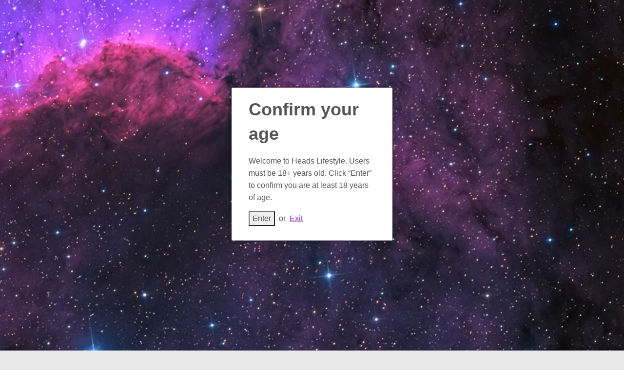

--- FILE ---
content_type: text/css
request_url: https://headslifestyle.com/cdn/shop/t/9/assets/bold-upsell-custom.css?v=150135899998303055901648046575
body_size: -714
content:
/*# sourceMappingURL=/cdn/shop/t/9/assets/bold-upsell-custom.css.map?v=150135899998303055901648046575 */
